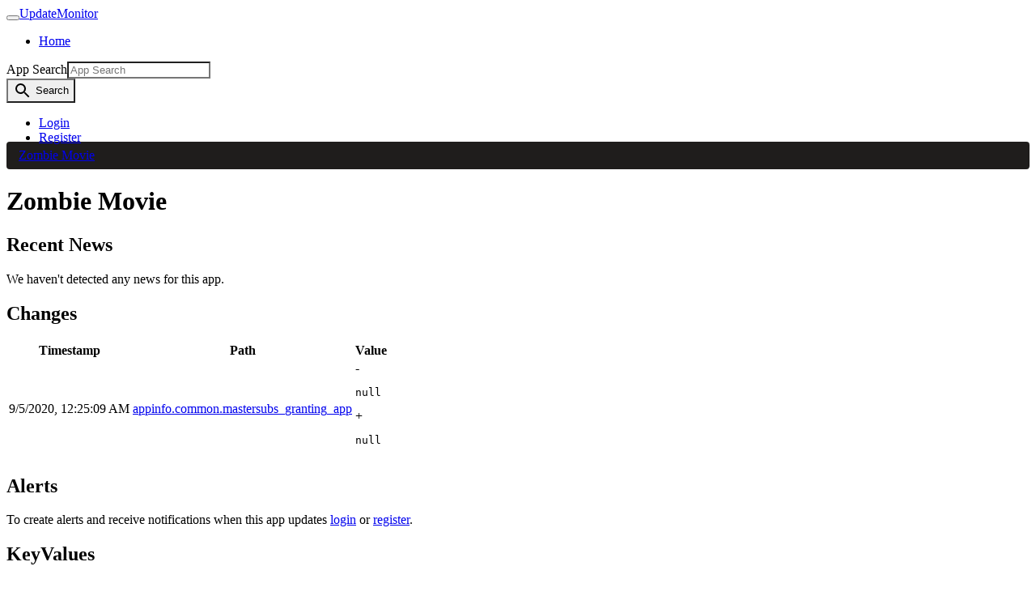

--- FILE ---
content_type: text/html; charset=utf-8
request_url: https://www.updatemonitor.com/app/900
body_size: 3641
content:
<!DOCTYPE html><html lang="en" prefix="og: http://ogp.me/ns#" data-reactroot=""><head><title data-react-helmet="true">Zombie Movie - UpdateMonitor</title><meta charSet="utf-8"/><meta http-equiv="X-UA-Compatible" content="IE=edge"/><meta http-equiv="Content-Language" content="en"/><meta name="viewport" content="width=device-width, initial-scale=1"/><link rel="icon" href="data:;base64,iVBORw0KGgo="/><meta data-react-helmet="true" name="description" content="Zombie Movie information and update history. Track updates and changes as they happen."/><link data-react-helmet="true" rel="canonical" href="https://www.updatemonitor.com/app/900"/><link rel="stylesheet" href="https://cdn.updatemonitor.com/static/93d924b922f6761ca89e.23.css"/><link rel="stylesheet" href="https://cdn.updatemonitor.com/static/93d924b922f6761ca89e.20.css"/><script async="" src="https://www.googletagmanager.com/gtag/js?id=UA-62228909-3"></script><script>window.dataLayer = window.dataLayer || []; function gtag(){dataLayer.push(arguments);} gtag('js', new Date()); gtag('config', 'UA-62228909-3');</script></head><body><div id="root"><div><nav class="navbar navbar-expand-lg navbar-light navbar-dark main-nav"><div class="container"><button class="navbar-toggler" type="button" aria-controls="main-nav" aria-expanded="false" aria-label="Toggle navigation"><span class="navbar-toggler-icon"></span></button><a class="navbar-brand" href="/">UpdateMonitor</a><div class="collapse navbar-collapse" id="main-nav"><ul class="navbar-nav mr-auto mt-2 mt-lg-0"><li class="nav-item"><a class="nav-link" href="/">Home</a></li></ul><div class="mr-2 d-none d-lg-block"><form class="form-inline"><div role="combobox" aria-expanded="false" aria-haspopup="listbox" aria-labelledby="query-label"><label for="query-input" id="query-label" class="sr-only">App Search</label><style data-emotion-css="tsqr3a">.css-tsqr3a{border-top-right-radius:0;border-bottom-right-radius:0;}</style><input aria-autocomplete="list" aria-labelledby="query-label" autoComplete="off" value="" id="query-input" class="form-control css-tsqr3a" placeholder="App Search" name="query"/></div><style data-emotion-css="fu3wfu">.css-fu3wfu{border-top-left-radius:0;border-bottom-left-radius:0;}</style><button class="btn btn-primary css-fu3wfu"><style data-emotion-css="12y56at">.css-12y56at{display:inline-block;vertical-align:middle;overflow:hidden;max-height:100%;max-width:100%;margin:auto;height:24px;width:24px;}</style><svg viewBox="0 0 24 24" aria-hidden="true" focusable="false" role="img" fill="currentColor" class="css-12y56at"><path d="M15.5 14h-.79l-.28-.27A6.471 6.471 0 0 0 16 9.5 6.5 6.5 0 1 0 9.5 16c1.61 0 3.09-.59 4.23-1.57l.27.28v.79l5 4.99L20.49 19l-4.99-5zm-6 0C7.01 14 5 11.99 5 9.5S7.01 5 9.5 5 14 7.01 14 9.5 11.99 14 9.5 14z"></path></svg> <span class="sr-only">Search</span></button></form></div><ul class="navbar-nav mt-2 mt-lg-0"><li class="nav-item"><a class="nav-link" href="/account/login">Login</a></li><li class="nav-item"><a class="nav-link" href="/account/register">Register</a></li></ul></div></div></nav><style data-emotion-css="109fl8z">.css-109fl8z{padding:8px 15px;margin-bottom:20px;list-style:none;background-color:#1f1d1c;border-radius:4px;margin-top:-20px;}</style><ol class="container css-109fl8z e15e3gni1"><style data-emotion-css="10q5ltx">.css-10q5ltx{display:inline-block;}.css-10q5ltx:not(:first-of-type):before{content:"/ ";padding:0 5px;color:#ccc;}</style><li itemscope="" itemType="http://data-vocabulary.org/Breadcrumb" class="css-10q5ltx e15e3gni0"><a class="" href="/app/900">Zombie Movie</a></li></ol><div class="container main-container"><div><h1> <!-- -->Zombie Movie</h1><h2>Recent News</h2><div class="alert alert-info">We haven&#x27;t detected any news for this app.</div><h2>Changes</h2><div class="table-responsive"><style data-emotion-css="1uixl0w">@media only screen and (max-width:992px){.css-1uixl0w table,.css-1uixl0w thead,.css-1uixl0w tbody,.css-1uixl0w th,.css-1uixl0w td,.css-1uixl0w tr{display:block;}.css-1uixl0w tr{padding:8px;border-top:1px solid #363230;position:relative;}.css-1uixl0w thead tr{position:absolute;top:-9999px;left:-9999px;}.css-1uixl0w td{border:none;position:relative;white-space:normal;text-align:left;width:100%;padding:2px 8px 2px 95px;min-height:1.5em;}.css-1uixl0w td:before{position:absolute;top:2px;left:0;padding-right:8px;white-space:nowrap;text-align:left;font-weight:bold;}.css-1uixl0w td:before{content:attr(data-title);}}</style><table class="table _1T7ZrU79DCDLpUudZnpNsp css-1uixl0w e19o0oaj0"><thead><tr><th>Timestamp</th><th>Path</th><th>Value</th></tr></thead><tbody><tr><td data-title="Timestamp"><div class="_3e8CmMR6w2X8athPy8m9XC">9/5/2020, 12:25:09 AM</div></td><td data-title="Path" title="appinfo.common.mastersubs_granting_app" class="JEkZazv8jth3G8lThGjEQ"><a class="_1ul-l9RVVu4rm0nUkirkHC JEkZazv8jth3G8lThGjEQ" rel="nofollow" href="/app/900?path=appinfo.common.mastersubs_granting_app">appinfo.common.mastersubs_granting_app</a></td><td data-title="Value" class="_3AnL9g0KNk8T1tX5vXj5dR"><div class="_27j6mWdjNSWwnPeyHRrt0j"><span class="text-danger">-</span><pre class="_3AnL9g0KNk8T1tX5vXj5dR">null</pre></div><div class="_27j6mWdjNSWwnPeyHRrt0j"><span class="text-success">+</span><pre class="_3AnL9g0KNk8T1tX5vXj5dR">null</pre></div></td></tr></tbody></table></div><h2>Alerts</h2><div class="alert alert-info">To create alerts and receive notifications when this app updates<!-- --> <a href="/account/login">login</a> or<!-- --> <a href="/account/register">register</a>.</div><h2>KeyValues</h2><div>Loading...</div></div></div><footer class="footer"><div class="container"><div class="row"><div class="col-md-6"><div>© BattleMetrics LLC. All rights reserved. All trademarks are property of their respective owners.</div><ul class="list-inline"><li class="list-inline-item"><a href="/contact">Contact Us</a></li><li class="list-inline-item"><a href="/privacy_policy">Privacy Policy</a></li><li class="list-inline-item"><a href="/terms">Terms of Service</a></li><li class="list-inline-item"><a href="/refund_policy">Refund Policy</a></li></ul></div><div class="col-md-6"></div></div></div></footer></div></div><script>window.__APOLLO__={"ROOT_QUERY":{"account":null,"app({\"id\":\"900\"})":{"type":"id","generated":false,"id":"App:900","typename":"App"},"recentChangesByPath({\"appId\":\"900\"})":[{"type":"id","generated":true,"id":"ROOT_QUERY.recentChangesByPath({\"appId\":\"900\"}).0","typename":"AppChange"}]},"App:900":{"id":"900","name":"Zombie Movie","icon":"","logo":"","type":{"type":"id","generated":false,"id":"AppType:9","typename":"AppType"},"changes({\"num\":10})":[{"type":"id","generated":false,"id":"AppChange:4520410","typename":"AppChange"}],"news({\"limit\":5})":{"type":"id","generated":true,"id":"$App:900.news({\"limit\":5})","typename":"NewsList"},"keyValues":"\"appinfo\"\n{\n\t\"appid\"\t\t\"900\"\n\t\"common\"\n\t{\n\t\t\"clienttga\"\t\t\"e9722032ee5aa7bccb26cfdda0bb1b263cf8854d\"\n\t\t\"icon\"\t\t\"\"\n\t\t\"logo\"\t\t\"\"\n\t\t\"logo_small\"\t\t\"\"\n\t\t\"type\"\t\t\"media\"\n\t\t\"name\"\t\t\"Zombie Movie\"\n\t\t\"freeondemand\"\t\t\"1\"\n\t\t\"small_capsule\"\n\t\t{\n\t\t\t\"english\"\t\t\"capsule_231x87.jpg\"\n\t\t}\n\t\t\"associations\"\n\t\t{\n\t\t\t\"0\"\n\t\t\t{\n\t\t\t\t\"type\"\t\t\"developer\"\n\t\t\t\t\"name\"\t\t\"2chums\"\n\t\t\t}\n\t\t}\n\t\t\"primary_genre\"\t\t\"23\"\n\t\t\"genres\"\n\t\t{\n\t\t\t\"0\"\t\t\"23\"\n\t\t}\n\t\t\"supported_languages\"\n\t\t{\n\t\t\t\"english\"\n\t\t\t{\n\t\t\t\t\"supported\"\t\t\"true\"\n\t\t\t}\n\t\t}\n\t\t\"steam_release_date\"\t\t\"1146466800\"\n\t\t\"gameid\"\t\t\"900\"\n\t\t\"mastersubs_granting_app\"\t\t\"\"\n\t}\n\t\"extended\"\n\t{\n\t\t\"developer\"\t\t\"2chums\"\n\t\t\"gamedir\"\t\t\"zm\"\n\t\t\"homepage\"\t\t\"http://www.2chums.com/zombie-movie.html\"\n\t\t\"icon\"\t\t\"steam/games/icon_movie\"\n\t\t\"ismediafile\"\t\t\"1\"\n\t\t\"mediafiletype\"\t\t\"Movie\"\n\t\t\"order\"\t\t\"21\"\n\t\t\"primarycache\"\t\t\"900\"\n\t\t\"developer_url\"\t\t\"http://www.2chums.com/\"\n\t}\n\t\"config\"\n\t{\n\t\t\"shortname\"\t\t\"900Media\"\n\t\t\"installdir\"\t\t\"Zombie Movie\"\n\t\t\"contenttype\"\t\t\"3\"\n\t\t\"launch\"\n\t\t{\n\t\t\t\"0\"\n\t\t\t{\n\t\t\t\t\"executable\"\t\t\"smp.exe\"\n\t\t\t\t\"arguments\"\t\t\"ZM_vbr_3000.wmv\"\n\t\t\t\t\"description\"\t\t\"Zombie Movie\"\n\t\t\t}\n\t\t}\n\t}\n\t\"depots\"\n\t{\n\t\t\"900\"\n\t\t{\n\t\t\t\"name\"\t\t\"Zombie Movie\"\n\t\t\t\"systemdefined\"\t\t\"1\"\n\t\t\t\"manifests\"\n\t\t\t{\n\t\t\t\t\"public\"\t\t\"5585595769467991499\"\n\t\t\t}\n\t\t\t\"maxsize\"\t\t\"363370116\"\n\t\t}\n\t\t\"910\"\n\t\t{\n\t\t\t\"name\"\t\t\"Media Player\"\n\t\t\t\"systemdefined\"\t\t\"1\"\n\t\t\t\"manifests\"\n\t\t\t{\n\t\t\t\t\"public\"\t\t\"1332084816209327708\"\n\t\t\t}\n\t\t\t\"maxsize\"\t\t\"266240\"\n\t\t}\n\t\t\"overridescddb\"\t\t\"1\"\n\t\t\"branches\"\n\t\t{\n\t\t\t\"public\"\n\t\t\t{\n\t\t\t\t\"buildid\"\t\t\"250743\"\n\t\t\t}\n\t\t}\n\t}\n}\n","__typename":"App"},"AppType:9":{"id":"9","displayName":"Legacy Media","__typename":"AppType"},"AppChange:4520410":{"id":"4520410","timestamp":"2020-09-05T00:25:09.872Z","action":"add","path":{"type":"json","json":["appinfo","common","mastersubs_granting_app"]},"oldValue":null,"newValue":"","__typename":"AppChange"},"$App:900.news({\"limit\":5})":{"news":[],"__typename":"NewsList"},"ROOT_QUERY.recentChangesByPath({\"appId\":\"900\"}).0":{"oldValue":null,"path":{"type":"json","json":["appinfo","common","mastersubs_granting_app"]},"timestamp":"2020-09-05T00:25:09.872Z","__typename":"AppChange"}};window.csrfToken="94PLuWhy-mo4zFcKE35BrJUi2J7ieEKccOXc";</script><script defer src="https://static.cloudflareinsights.com/beacon.min.js/vcd15cbe7772f49c399c6a5babf22c1241717689176015" integrity="sha512-ZpsOmlRQV6y907TI0dKBHq9Md29nnaEIPlkf84rnaERnq6zvWvPUqr2ft8M1aS28oN72PdrCzSjY4U6VaAw1EQ==" data-cf-beacon='{"version":"2024.11.0","token":"a2b542101d6341e481b7a8290a14def5","r":1,"server_timing":{"name":{"cfCacheStatus":true,"cfEdge":true,"cfExtPri":true,"cfL4":true,"cfOrigin":true,"cfSpeedBrain":true},"location_startswith":null}}' crossorigin="anonymous"></script>
</body><script src="https://cdn.updatemonitor.com/static/a3e4a95db43daee8ac4a.js" defer=""></script><script src="https://cdn.updatemonitor.com/static/2b8537603a7b38279a55.js" defer=""></script><script src="https://cdn.updatemonitor.com/static/8b03c1338dfb50d30646.js" defer=""></script><script src="https://cdn.updatemonitor.com/static/dc13876cacad4bb65dc1.js" defer=""></script><script src="https://cdn.updatemonitor.com/static/2a519c9e051c6fe80067.js" defer=""></script></html>